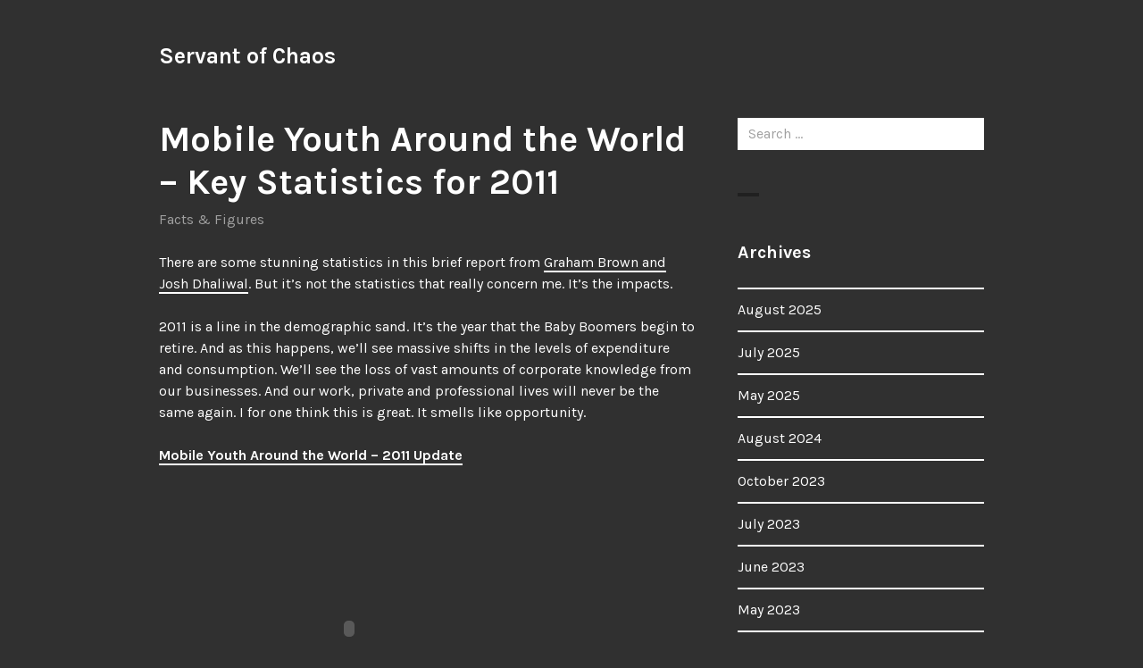

--- FILE ---
content_type: text/html; charset=UTF-8
request_url: https://www.servantofchaos.com/2011/03/02/mobile-youth-around-the-world-key-statistics-for-2011/
body_size: 12476
content:
<!DOCTYPE html>
<html dir="ltr" lang="en-US" prefix="og: https://ogp.me/ns#">
<head>
<meta charset="UTF-8">
<meta name="viewport" content="width=device-width, initial-scale=1">
<link rel="profile" href="https://gmpg.org/xfn/11">
<link rel="pingback" href="https://www.servantofchaos.com/xmlrpc.php">

<title>Mobile Youth Around the World – Key Statistics for 2011 - Servant of Chaos</title>

		<!-- All in One SEO 4.9.1.1 - aioseo.com -->
	<meta name="description" content="There are some stunning statistics in this brief report from Graham Brown and Josh Dhaliwal. But it’s not the statistics that really concern me. It’s the impacts. 2011 is a line in the demographic sand. It’s the year that the Baby Boomers begin to retire. And as this happens, we’ll see massive shifts in the" />
	<meta name="robots" content="max-image-preview:large" />
	<meta name="author" content="Gavin"/>
	<link rel="canonical" href="https://www.servantofchaos.com/2011/03/02/mobile-youth-around-the-world-key-statistics-for-2011/" />
	<meta name="generator" content="All in One SEO (AIOSEO) 4.9.1.1" />
		<meta property="og:locale" content="en_US" />
		<meta property="og:site_name" content="Servant of Chaos -" />
		<meta property="og:type" content="article" />
		<meta property="og:title" content="Mobile Youth Around the World – Key Statistics for 2011 - Servant of Chaos" />
		<meta property="og:description" content="There are some stunning statistics in this brief report from Graham Brown and Josh Dhaliwal. But it’s not the statistics that really concern me. It’s the impacts. 2011 is a line in the demographic sand. It’s the year that the Baby Boomers begin to retire. And as this happens, we’ll see massive shifts in the" />
		<meta property="og:url" content="https://www.servantofchaos.com/2011/03/02/mobile-youth-around-the-world-key-statistics-for-2011/" />
		<meta property="article:published_time" content="2011-03-02T22:54:41+00:00" />
		<meta property="article:modified_time" content="2011-03-02T22:54:41+00:00" />
		<meta name="twitter:card" content="summary_large_image" />
		<meta name="twitter:title" content="Mobile Youth Around the World – Key Statistics for 2011 - Servant of Chaos" />
		<meta name="twitter:description" content="There are some stunning statistics in this brief report from Graham Brown and Josh Dhaliwal. But it’s not the statistics that really concern me. It’s the impacts. 2011 is a line in the demographic sand. It’s the year that the Baby Boomers begin to retire. And as this happens, we’ll see massive shifts in the" />
		<script type="application/ld+json" class="aioseo-schema">
			{"@context":"https:\/\/schema.org","@graph":[{"@type":"BlogPosting","@id":"https:\/\/www.servantofchaos.com\/2011\/03\/02\/mobile-youth-around-the-world-key-statistics-for-2011\/#blogposting","name":"Mobile Youth Around the World \u2013 Key Statistics for 2011 - Servant of Chaos","headline":"Mobile Youth Around the World &#8211; Key Statistics for 2011","author":{"@id":"https:\/\/www.servantofchaos.com\/author\/servantofchaos_4wx7wk\/#author"},"publisher":{"@id":"https:\/\/www.servantofchaos.com\/#organization"},"datePublished":"2011-03-02T22:54:41+00:00","dateModified":"2011-03-02T22:54:41+00:00","inLanguage":"en-US","mainEntityOfPage":{"@id":"https:\/\/www.servantofchaos.com\/2011\/03\/02\/mobile-youth-around-the-world-key-statistics-for-2011\/#webpage"},"isPartOf":{"@id":"https:\/\/www.servantofchaos.com\/2011\/03\/02\/mobile-youth-around-the-world-key-statistics-for-2011\/#webpage"},"articleSection":"Facts &amp; Figures"},{"@type":"BreadcrumbList","@id":"https:\/\/www.servantofchaos.com\/2011\/03\/02\/mobile-youth-around-the-world-key-statistics-for-2011\/#breadcrumblist","itemListElement":[{"@type":"ListItem","@id":"https:\/\/www.servantofchaos.com#listItem","position":1,"name":"Home","item":"https:\/\/www.servantofchaos.com","nextItem":{"@type":"ListItem","@id":"https:\/\/www.servantofchaos.com\/category\/facts-figures\/#listItem","name":"Facts &amp; Figures"}},{"@type":"ListItem","@id":"https:\/\/www.servantofchaos.com\/category\/facts-figures\/#listItem","position":2,"name":"Facts &amp; Figures","item":"https:\/\/www.servantofchaos.com\/category\/facts-figures\/","nextItem":{"@type":"ListItem","@id":"https:\/\/www.servantofchaos.com\/2011\/03\/02\/mobile-youth-around-the-world-key-statistics-for-2011\/#listItem","name":"Mobile Youth Around the World &#8211; Key Statistics for 2011"},"previousItem":{"@type":"ListItem","@id":"https:\/\/www.servantofchaos.com#listItem","name":"Home"}},{"@type":"ListItem","@id":"https:\/\/www.servantofchaos.com\/2011\/03\/02\/mobile-youth-around-the-world-key-statistics-for-2011\/#listItem","position":3,"name":"Mobile Youth Around the World &#8211; Key Statistics for 2011","previousItem":{"@type":"ListItem","@id":"https:\/\/www.servantofchaos.com\/category\/facts-figures\/#listItem","name":"Facts &amp; Figures"}}]},{"@type":"Organization","@id":"https:\/\/www.servantofchaos.com\/#organization","name":"Servant of Chaos","url":"https:\/\/www.servantofchaos.com\/"},{"@type":"Person","@id":"https:\/\/www.servantofchaos.com\/author\/servantofchaos_4wx7wk\/#author","url":"https:\/\/www.servantofchaos.com\/author\/servantofchaos_4wx7wk\/","name":"Gavin","image":{"@type":"ImageObject","@id":"https:\/\/www.servantofchaos.com\/2011\/03\/02\/mobile-youth-around-the-world-key-statistics-for-2011\/#authorImage","url":"https:\/\/secure.gravatar.com\/avatar\/a36eeb94c529ac1a6de3edb585318406b20c944dc619750352283288a7a46666?s=96&d=mm&r=g","width":96,"height":96,"caption":"Gavin"}},{"@type":"WebPage","@id":"https:\/\/www.servantofchaos.com\/2011\/03\/02\/mobile-youth-around-the-world-key-statistics-for-2011\/#webpage","url":"https:\/\/www.servantofchaos.com\/2011\/03\/02\/mobile-youth-around-the-world-key-statistics-for-2011\/","name":"Mobile Youth Around the World \u2013 Key Statistics for 2011 - Servant of Chaos","description":"There are some stunning statistics in this brief report from Graham Brown and Josh Dhaliwal. But it\u2019s not the statistics that really concern me. It\u2019s the impacts. 2011 is a line in the demographic sand. It\u2019s the year that the Baby Boomers begin to retire. And as this happens, we\u2019ll see massive shifts in the","inLanguage":"en-US","isPartOf":{"@id":"https:\/\/www.servantofchaos.com\/#website"},"breadcrumb":{"@id":"https:\/\/www.servantofchaos.com\/2011\/03\/02\/mobile-youth-around-the-world-key-statistics-for-2011\/#breadcrumblist"},"author":{"@id":"https:\/\/www.servantofchaos.com\/author\/servantofchaos_4wx7wk\/#author"},"creator":{"@id":"https:\/\/www.servantofchaos.com\/author\/servantofchaos_4wx7wk\/#author"},"datePublished":"2011-03-02T22:54:41+00:00","dateModified":"2011-03-02T22:54:41+00:00"},{"@type":"WebSite","@id":"https:\/\/www.servantofchaos.com\/#website","url":"https:\/\/www.servantofchaos.com\/","name":"Servant of Chaos","inLanguage":"en-US","publisher":{"@id":"https:\/\/www.servantofchaos.com\/#organization"}}]}
		</script>
		<!-- All in One SEO -->

<link rel='dns-prefetch' href='//www.googletagmanager.com' />
<link rel='dns-prefetch' href='//fonts.googleapis.com' />
<link rel="alternate" type="application/rss+xml" title="Servant of Chaos &raquo; Feed" href="https://www.servantofchaos.com/feed/" />
<link rel="alternate" type="application/rss+xml" title="Servant of Chaos &raquo; Comments Feed" href="https://www.servantofchaos.com/comments/feed/" />
<link rel="alternate" title="oEmbed (JSON)" type="application/json+oembed" href="https://www.servantofchaos.com/wp-json/oembed/1.0/embed?url=https%3A%2F%2Fwww.servantofchaos.com%2F2011%2F03%2F02%2Fmobile-youth-around-the-world-key-statistics-for-2011%2F" />
<link rel="alternate" title="oEmbed (XML)" type="text/xml+oembed" href="https://www.servantofchaos.com/wp-json/oembed/1.0/embed?url=https%3A%2F%2Fwww.servantofchaos.com%2F2011%2F03%2F02%2Fmobile-youth-around-the-world-key-statistics-for-2011%2F&#038;format=xml" />
		<!-- This site uses the Google Analytics by MonsterInsights plugin v9.11.1 - Using Analytics tracking - https://www.monsterinsights.com/ -->
							<script src="//www.googletagmanager.com/gtag/js?id=G-MC7BKEV3HB"  data-cfasync="false" data-wpfc-render="false" type="text/javascript" async></script>
			<script data-cfasync="false" data-wpfc-render="false" type="text/javascript">
				var mi_version = '9.11.1';
				var mi_track_user = true;
				var mi_no_track_reason = '';
								var MonsterInsightsDefaultLocations = {"page_location":"https:\/\/www.servantofchaos.com\/2011\/03\/02\/mobile-youth-around-the-world-key-statistics-for-2011\/"};
								if ( typeof MonsterInsightsPrivacyGuardFilter === 'function' ) {
					var MonsterInsightsLocations = (typeof MonsterInsightsExcludeQuery === 'object') ? MonsterInsightsPrivacyGuardFilter( MonsterInsightsExcludeQuery ) : MonsterInsightsPrivacyGuardFilter( MonsterInsightsDefaultLocations );
				} else {
					var MonsterInsightsLocations = (typeof MonsterInsightsExcludeQuery === 'object') ? MonsterInsightsExcludeQuery : MonsterInsightsDefaultLocations;
				}

								var disableStrs = [
										'ga-disable-G-MC7BKEV3HB',
									];

				/* Function to detect opted out users */
				function __gtagTrackerIsOptedOut() {
					for (var index = 0; index < disableStrs.length; index++) {
						if (document.cookie.indexOf(disableStrs[index] + '=true') > -1) {
							return true;
						}
					}

					return false;
				}

				/* Disable tracking if the opt-out cookie exists. */
				if (__gtagTrackerIsOptedOut()) {
					for (var index = 0; index < disableStrs.length; index++) {
						window[disableStrs[index]] = true;
					}
				}

				/* Opt-out function */
				function __gtagTrackerOptout() {
					for (var index = 0; index < disableStrs.length; index++) {
						document.cookie = disableStrs[index] + '=true; expires=Thu, 31 Dec 2099 23:59:59 UTC; path=/';
						window[disableStrs[index]] = true;
					}
				}

				if ('undefined' === typeof gaOptout) {
					function gaOptout() {
						__gtagTrackerOptout();
					}
				}
								window.dataLayer = window.dataLayer || [];

				window.MonsterInsightsDualTracker = {
					helpers: {},
					trackers: {},
				};
				if (mi_track_user) {
					function __gtagDataLayer() {
						dataLayer.push(arguments);
					}

					function __gtagTracker(type, name, parameters) {
						if (!parameters) {
							parameters = {};
						}

						if (parameters.send_to) {
							__gtagDataLayer.apply(null, arguments);
							return;
						}

						if (type === 'event') {
														parameters.send_to = monsterinsights_frontend.v4_id;
							var hookName = name;
							if (typeof parameters['event_category'] !== 'undefined') {
								hookName = parameters['event_category'] + ':' + name;
							}

							if (typeof MonsterInsightsDualTracker.trackers[hookName] !== 'undefined') {
								MonsterInsightsDualTracker.trackers[hookName](parameters);
							} else {
								__gtagDataLayer('event', name, parameters);
							}
							
						} else {
							__gtagDataLayer.apply(null, arguments);
						}
					}

					__gtagTracker('js', new Date());
					__gtagTracker('set', {
						'developer_id.dZGIzZG': true,
											});
					if ( MonsterInsightsLocations.page_location ) {
						__gtagTracker('set', MonsterInsightsLocations);
					}
										__gtagTracker('config', 'G-MC7BKEV3HB', {"forceSSL":"true"} );
										window.gtag = __gtagTracker;										(function () {
						/* https://developers.google.com/analytics/devguides/collection/analyticsjs/ */
						/* ga and __gaTracker compatibility shim. */
						var noopfn = function () {
							return null;
						};
						var newtracker = function () {
							return new Tracker();
						};
						var Tracker = function () {
							return null;
						};
						var p = Tracker.prototype;
						p.get = noopfn;
						p.set = noopfn;
						p.send = function () {
							var args = Array.prototype.slice.call(arguments);
							args.unshift('send');
							__gaTracker.apply(null, args);
						};
						var __gaTracker = function () {
							var len = arguments.length;
							if (len === 0) {
								return;
							}
							var f = arguments[len - 1];
							if (typeof f !== 'object' || f === null || typeof f.hitCallback !== 'function') {
								if ('send' === arguments[0]) {
									var hitConverted, hitObject = false, action;
									if ('event' === arguments[1]) {
										if ('undefined' !== typeof arguments[3]) {
											hitObject = {
												'eventAction': arguments[3],
												'eventCategory': arguments[2],
												'eventLabel': arguments[4],
												'value': arguments[5] ? arguments[5] : 1,
											}
										}
									}
									if ('pageview' === arguments[1]) {
										if ('undefined' !== typeof arguments[2]) {
											hitObject = {
												'eventAction': 'page_view',
												'page_path': arguments[2],
											}
										}
									}
									if (typeof arguments[2] === 'object') {
										hitObject = arguments[2];
									}
									if (typeof arguments[5] === 'object') {
										Object.assign(hitObject, arguments[5]);
									}
									if ('undefined' !== typeof arguments[1].hitType) {
										hitObject = arguments[1];
										if ('pageview' === hitObject.hitType) {
											hitObject.eventAction = 'page_view';
										}
									}
									if (hitObject) {
										action = 'timing' === arguments[1].hitType ? 'timing_complete' : hitObject.eventAction;
										hitConverted = mapArgs(hitObject);
										__gtagTracker('event', action, hitConverted);
									}
								}
								return;
							}

							function mapArgs(args) {
								var arg, hit = {};
								var gaMap = {
									'eventCategory': 'event_category',
									'eventAction': 'event_action',
									'eventLabel': 'event_label',
									'eventValue': 'event_value',
									'nonInteraction': 'non_interaction',
									'timingCategory': 'event_category',
									'timingVar': 'name',
									'timingValue': 'value',
									'timingLabel': 'event_label',
									'page': 'page_path',
									'location': 'page_location',
									'title': 'page_title',
									'referrer' : 'page_referrer',
								};
								for (arg in args) {
																		if (!(!args.hasOwnProperty(arg) || !gaMap.hasOwnProperty(arg))) {
										hit[gaMap[arg]] = args[arg];
									} else {
										hit[arg] = args[arg];
									}
								}
								return hit;
							}

							try {
								f.hitCallback();
							} catch (ex) {
							}
						};
						__gaTracker.create = newtracker;
						__gaTracker.getByName = newtracker;
						__gaTracker.getAll = function () {
							return [];
						};
						__gaTracker.remove = noopfn;
						__gaTracker.loaded = true;
						window['__gaTracker'] = __gaTracker;
					})();
									} else {
										console.log("");
					(function () {
						function __gtagTracker() {
							return null;
						}

						window['__gtagTracker'] = __gtagTracker;
						window['gtag'] = __gtagTracker;
					})();
									}
			</script>
							<!-- / Google Analytics by MonsterInsights -->
		<style id='wp-img-auto-sizes-contain-inline-css' type='text/css'>
img:is([sizes=auto i],[sizes^="auto," i]){contain-intrinsic-size:3000px 1500px}
/*# sourceURL=wp-img-auto-sizes-contain-inline-css */
</style>
<style id='wp-emoji-styles-inline-css' type='text/css'>

	img.wp-smiley, img.emoji {
		display: inline !important;
		border: none !important;
		box-shadow: none !important;
		height: 1em !important;
		width: 1em !important;
		margin: 0 0.07em !important;
		vertical-align: -0.1em !important;
		background: none !important;
		padding: 0 !important;
	}
/*# sourceURL=wp-emoji-styles-inline-css */
</style>
<style id='wp-block-library-inline-css' type='text/css'>
:root{--wp-block-synced-color:#7a00df;--wp-block-synced-color--rgb:122,0,223;--wp-bound-block-color:var(--wp-block-synced-color);--wp-editor-canvas-background:#ddd;--wp-admin-theme-color:#007cba;--wp-admin-theme-color--rgb:0,124,186;--wp-admin-theme-color-darker-10:#006ba1;--wp-admin-theme-color-darker-10--rgb:0,107,160.5;--wp-admin-theme-color-darker-20:#005a87;--wp-admin-theme-color-darker-20--rgb:0,90,135;--wp-admin-border-width-focus:2px}@media (min-resolution:192dpi){:root{--wp-admin-border-width-focus:1.5px}}.wp-element-button{cursor:pointer}:root .has-very-light-gray-background-color{background-color:#eee}:root .has-very-dark-gray-background-color{background-color:#313131}:root .has-very-light-gray-color{color:#eee}:root .has-very-dark-gray-color{color:#313131}:root .has-vivid-green-cyan-to-vivid-cyan-blue-gradient-background{background:linear-gradient(135deg,#00d084,#0693e3)}:root .has-purple-crush-gradient-background{background:linear-gradient(135deg,#34e2e4,#4721fb 50%,#ab1dfe)}:root .has-hazy-dawn-gradient-background{background:linear-gradient(135deg,#faaca8,#dad0ec)}:root .has-subdued-olive-gradient-background{background:linear-gradient(135deg,#fafae1,#67a671)}:root .has-atomic-cream-gradient-background{background:linear-gradient(135deg,#fdd79a,#004a59)}:root .has-nightshade-gradient-background{background:linear-gradient(135deg,#330968,#31cdcf)}:root .has-midnight-gradient-background{background:linear-gradient(135deg,#020381,#2874fc)}:root{--wp--preset--font-size--normal:16px;--wp--preset--font-size--huge:42px}.has-regular-font-size{font-size:1em}.has-larger-font-size{font-size:2.625em}.has-normal-font-size{font-size:var(--wp--preset--font-size--normal)}.has-huge-font-size{font-size:var(--wp--preset--font-size--huge)}.has-text-align-center{text-align:center}.has-text-align-left{text-align:left}.has-text-align-right{text-align:right}.has-fit-text{white-space:nowrap!important}#end-resizable-editor-section{display:none}.aligncenter{clear:both}.items-justified-left{justify-content:flex-start}.items-justified-center{justify-content:center}.items-justified-right{justify-content:flex-end}.items-justified-space-between{justify-content:space-between}.screen-reader-text{border:0;clip-path:inset(50%);height:1px;margin:-1px;overflow:hidden;padding:0;position:absolute;width:1px;word-wrap:normal!important}.screen-reader-text:focus{background-color:#ddd;clip-path:none;color:#444;display:block;font-size:1em;height:auto;left:5px;line-height:normal;padding:15px 23px 14px;text-decoration:none;top:5px;width:auto;z-index:100000}html :where(.has-border-color){border-style:solid}html :where([style*=border-top-color]){border-top-style:solid}html :where([style*=border-right-color]){border-right-style:solid}html :where([style*=border-bottom-color]){border-bottom-style:solid}html :where([style*=border-left-color]){border-left-style:solid}html :where([style*=border-width]){border-style:solid}html :where([style*=border-top-width]){border-top-style:solid}html :where([style*=border-right-width]){border-right-style:solid}html :where([style*=border-bottom-width]){border-bottom-style:solid}html :where([style*=border-left-width]){border-left-style:solid}html :where(img[class*=wp-image-]){height:auto;max-width:100%}:where(figure){margin:0 0 1em}html :where(.is-position-sticky){--wp-admin--admin-bar--position-offset:var(--wp-admin--admin-bar--height,0px)}@media screen and (max-width:600px){html :where(.is-position-sticky){--wp-admin--admin-bar--position-offset:0px}}

/*# sourceURL=wp-block-library-inline-css */
</style><style id='global-styles-inline-css' type='text/css'>
:root{--wp--preset--aspect-ratio--square: 1;--wp--preset--aspect-ratio--4-3: 4/3;--wp--preset--aspect-ratio--3-4: 3/4;--wp--preset--aspect-ratio--3-2: 3/2;--wp--preset--aspect-ratio--2-3: 2/3;--wp--preset--aspect-ratio--16-9: 16/9;--wp--preset--aspect-ratio--9-16: 9/16;--wp--preset--color--black: #000000;--wp--preset--color--cyan-bluish-gray: #abb8c3;--wp--preset--color--white: #ffffff;--wp--preset--color--pale-pink: #f78da7;--wp--preset--color--vivid-red: #cf2e2e;--wp--preset--color--luminous-vivid-orange: #ff6900;--wp--preset--color--luminous-vivid-amber: #fcb900;--wp--preset--color--light-green-cyan: #7bdcb5;--wp--preset--color--vivid-green-cyan: #00d084;--wp--preset--color--pale-cyan-blue: #8ed1fc;--wp--preset--color--vivid-cyan-blue: #0693e3;--wp--preset--color--vivid-purple: #9b51e0;--wp--preset--gradient--vivid-cyan-blue-to-vivid-purple: linear-gradient(135deg,rgb(6,147,227) 0%,rgb(155,81,224) 100%);--wp--preset--gradient--light-green-cyan-to-vivid-green-cyan: linear-gradient(135deg,rgb(122,220,180) 0%,rgb(0,208,130) 100%);--wp--preset--gradient--luminous-vivid-amber-to-luminous-vivid-orange: linear-gradient(135deg,rgb(252,185,0) 0%,rgb(255,105,0) 100%);--wp--preset--gradient--luminous-vivid-orange-to-vivid-red: linear-gradient(135deg,rgb(255,105,0) 0%,rgb(207,46,46) 100%);--wp--preset--gradient--very-light-gray-to-cyan-bluish-gray: linear-gradient(135deg,rgb(238,238,238) 0%,rgb(169,184,195) 100%);--wp--preset--gradient--cool-to-warm-spectrum: linear-gradient(135deg,rgb(74,234,220) 0%,rgb(151,120,209) 20%,rgb(207,42,186) 40%,rgb(238,44,130) 60%,rgb(251,105,98) 80%,rgb(254,248,76) 100%);--wp--preset--gradient--blush-light-purple: linear-gradient(135deg,rgb(255,206,236) 0%,rgb(152,150,240) 100%);--wp--preset--gradient--blush-bordeaux: linear-gradient(135deg,rgb(254,205,165) 0%,rgb(254,45,45) 50%,rgb(107,0,62) 100%);--wp--preset--gradient--luminous-dusk: linear-gradient(135deg,rgb(255,203,112) 0%,rgb(199,81,192) 50%,rgb(65,88,208) 100%);--wp--preset--gradient--pale-ocean: linear-gradient(135deg,rgb(255,245,203) 0%,rgb(182,227,212) 50%,rgb(51,167,181) 100%);--wp--preset--gradient--electric-grass: linear-gradient(135deg,rgb(202,248,128) 0%,rgb(113,206,126) 100%);--wp--preset--gradient--midnight: linear-gradient(135deg,rgb(2,3,129) 0%,rgb(40,116,252) 100%);--wp--preset--font-size--small: 13px;--wp--preset--font-size--medium: 20px;--wp--preset--font-size--large: 36px;--wp--preset--font-size--x-large: 42px;--wp--preset--spacing--20: 0.44rem;--wp--preset--spacing--30: 0.67rem;--wp--preset--spacing--40: 1rem;--wp--preset--spacing--50: 1.5rem;--wp--preset--spacing--60: 2.25rem;--wp--preset--spacing--70: 3.38rem;--wp--preset--spacing--80: 5.06rem;--wp--preset--shadow--natural: 6px 6px 9px rgba(0, 0, 0, 0.2);--wp--preset--shadow--deep: 12px 12px 50px rgba(0, 0, 0, 0.4);--wp--preset--shadow--sharp: 6px 6px 0px rgba(0, 0, 0, 0.2);--wp--preset--shadow--outlined: 6px 6px 0px -3px rgb(255, 255, 255), 6px 6px rgb(0, 0, 0);--wp--preset--shadow--crisp: 6px 6px 0px rgb(0, 0, 0);}:where(.is-layout-flex){gap: 0.5em;}:where(.is-layout-grid){gap: 0.5em;}body .is-layout-flex{display: flex;}.is-layout-flex{flex-wrap: wrap;align-items: center;}.is-layout-flex > :is(*, div){margin: 0;}body .is-layout-grid{display: grid;}.is-layout-grid > :is(*, div){margin: 0;}:where(.wp-block-columns.is-layout-flex){gap: 2em;}:where(.wp-block-columns.is-layout-grid){gap: 2em;}:where(.wp-block-post-template.is-layout-flex){gap: 1.25em;}:where(.wp-block-post-template.is-layout-grid){gap: 1.25em;}.has-black-color{color: var(--wp--preset--color--black) !important;}.has-cyan-bluish-gray-color{color: var(--wp--preset--color--cyan-bluish-gray) !important;}.has-white-color{color: var(--wp--preset--color--white) !important;}.has-pale-pink-color{color: var(--wp--preset--color--pale-pink) !important;}.has-vivid-red-color{color: var(--wp--preset--color--vivid-red) !important;}.has-luminous-vivid-orange-color{color: var(--wp--preset--color--luminous-vivid-orange) !important;}.has-luminous-vivid-amber-color{color: var(--wp--preset--color--luminous-vivid-amber) !important;}.has-light-green-cyan-color{color: var(--wp--preset--color--light-green-cyan) !important;}.has-vivid-green-cyan-color{color: var(--wp--preset--color--vivid-green-cyan) !important;}.has-pale-cyan-blue-color{color: var(--wp--preset--color--pale-cyan-blue) !important;}.has-vivid-cyan-blue-color{color: var(--wp--preset--color--vivid-cyan-blue) !important;}.has-vivid-purple-color{color: var(--wp--preset--color--vivid-purple) !important;}.has-black-background-color{background-color: var(--wp--preset--color--black) !important;}.has-cyan-bluish-gray-background-color{background-color: var(--wp--preset--color--cyan-bluish-gray) !important;}.has-white-background-color{background-color: var(--wp--preset--color--white) !important;}.has-pale-pink-background-color{background-color: var(--wp--preset--color--pale-pink) !important;}.has-vivid-red-background-color{background-color: var(--wp--preset--color--vivid-red) !important;}.has-luminous-vivid-orange-background-color{background-color: var(--wp--preset--color--luminous-vivid-orange) !important;}.has-luminous-vivid-amber-background-color{background-color: var(--wp--preset--color--luminous-vivid-amber) !important;}.has-light-green-cyan-background-color{background-color: var(--wp--preset--color--light-green-cyan) !important;}.has-vivid-green-cyan-background-color{background-color: var(--wp--preset--color--vivid-green-cyan) !important;}.has-pale-cyan-blue-background-color{background-color: var(--wp--preset--color--pale-cyan-blue) !important;}.has-vivid-cyan-blue-background-color{background-color: var(--wp--preset--color--vivid-cyan-blue) !important;}.has-vivid-purple-background-color{background-color: var(--wp--preset--color--vivid-purple) !important;}.has-black-border-color{border-color: var(--wp--preset--color--black) !important;}.has-cyan-bluish-gray-border-color{border-color: var(--wp--preset--color--cyan-bluish-gray) !important;}.has-white-border-color{border-color: var(--wp--preset--color--white) !important;}.has-pale-pink-border-color{border-color: var(--wp--preset--color--pale-pink) !important;}.has-vivid-red-border-color{border-color: var(--wp--preset--color--vivid-red) !important;}.has-luminous-vivid-orange-border-color{border-color: var(--wp--preset--color--luminous-vivid-orange) !important;}.has-luminous-vivid-amber-border-color{border-color: var(--wp--preset--color--luminous-vivid-amber) !important;}.has-light-green-cyan-border-color{border-color: var(--wp--preset--color--light-green-cyan) !important;}.has-vivid-green-cyan-border-color{border-color: var(--wp--preset--color--vivid-green-cyan) !important;}.has-pale-cyan-blue-border-color{border-color: var(--wp--preset--color--pale-cyan-blue) !important;}.has-vivid-cyan-blue-border-color{border-color: var(--wp--preset--color--vivid-cyan-blue) !important;}.has-vivid-purple-border-color{border-color: var(--wp--preset--color--vivid-purple) !important;}.has-vivid-cyan-blue-to-vivid-purple-gradient-background{background: var(--wp--preset--gradient--vivid-cyan-blue-to-vivid-purple) !important;}.has-light-green-cyan-to-vivid-green-cyan-gradient-background{background: var(--wp--preset--gradient--light-green-cyan-to-vivid-green-cyan) !important;}.has-luminous-vivid-amber-to-luminous-vivid-orange-gradient-background{background: var(--wp--preset--gradient--luminous-vivid-amber-to-luminous-vivid-orange) !important;}.has-luminous-vivid-orange-to-vivid-red-gradient-background{background: var(--wp--preset--gradient--luminous-vivid-orange-to-vivid-red) !important;}.has-very-light-gray-to-cyan-bluish-gray-gradient-background{background: var(--wp--preset--gradient--very-light-gray-to-cyan-bluish-gray) !important;}.has-cool-to-warm-spectrum-gradient-background{background: var(--wp--preset--gradient--cool-to-warm-spectrum) !important;}.has-blush-light-purple-gradient-background{background: var(--wp--preset--gradient--blush-light-purple) !important;}.has-blush-bordeaux-gradient-background{background: var(--wp--preset--gradient--blush-bordeaux) !important;}.has-luminous-dusk-gradient-background{background: var(--wp--preset--gradient--luminous-dusk) !important;}.has-pale-ocean-gradient-background{background: var(--wp--preset--gradient--pale-ocean) !important;}.has-electric-grass-gradient-background{background: var(--wp--preset--gradient--electric-grass) !important;}.has-midnight-gradient-background{background: var(--wp--preset--gradient--midnight) !important;}.has-small-font-size{font-size: var(--wp--preset--font-size--small) !important;}.has-medium-font-size{font-size: var(--wp--preset--font-size--medium) !important;}.has-large-font-size{font-size: var(--wp--preset--font-size--large) !important;}.has-x-large-font-size{font-size: var(--wp--preset--font-size--x-large) !important;}
/*# sourceURL=global-styles-inline-css */
</style>

<style id='classic-theme-styles-inline-css' type='text/css'>
/*! This file is auto-generated */
.wp-block-button__link{color:#fff;background-color:#32373c;border-radius:9999px;box-shadow:none;text-decoration:none;padding:calc(.667em + 2px) calc(1.333em + 2px);font-size:1.125em}.wp-block-file__button{background:#32373c;color:#fff;text-decoration:none}
/*# sourceURL=/wp-includes/css/classic-themes.min.css */
</style>
<link rel='stylesheet' id='buddymeet-css-css' href='https://www.servantofchaos.com/wp-content/plugins/buddymeet/assets/css/buddymeet.css?ver=2.6.0' type='text/css' media='screen' />
<link rel='stylesheet' id='orvis-fonts-css' href='https://fonts.googleapis.com/css?family=Karla%3A400%2C700%2C400italic%2C700italic&#038;subset=latin%2Clatin-ext' type='text/css' media='all' />
<link rel='stylesheet' id='orvis-style-css' href='https://www.servantofchaos.com/wp-content/themes/orvis/style.css?ver=6.9' type='text/css' media='all' />
<script type="text/javascript" src="https://www.servantofchaos.com/wp-content/plugins/google-analytics-for-wordpress/assets/js/frontend-gtag.min.js?ver=9.11.1" id="monsterinsights-frontend-script-js" async="async" data-wp-strategy="async"></script>
<script data-cfasync="false" data-wpfc-render="false" type="text/javascript" id='monsterinsights-frontend-script-js-extra'>/* <![CDATA[ */
var monsterinsights_frontend = {"js_events_tracking":"true","download_extensions":"doc,pdf,ppt,zip,xls,docx,pptx,xlsx","inbound_paths":"[]","home_url":"https:\/\/www.servantofchaos.com","hash_tracking":"false","v4_id":"G-MC7BKEV3HB"};/* ]]> */
</script>
<script type="text/javascript" src="https://www.servantofchaos.com/wp-includes/js/jquery/jquery.min.js?ver=3.7.1" id="jquery-core-js"></script>
<script type="text/javascript" src="https://www.servantofchaos.com/wp-includes/js/jquery/jquery-migrate.min.js?ver=3.4.1" id="jquery-migrate-js"></script>

<!-- Google tag (gtag.js) snippet added by Site Kit -->
<!-- Google Analytics snippet added by Site Kit -->
<script type="text/javascript" src="https://www.googletagmanager.com/gtag/js?id=GT-5NTTJ75" id="google_gtagjs-js" async></script>
<script type="text/javascript" id="google_gtagjs-js-after">
/* <![CDATA[ */
window.dataLayer = window.dataLayer || [];function gtag(){dataLayer.push(arguments);}
gtag("set","linker",{"domains":["www.servantofchaos.com"]});
gtag("js", new Date());
gtag("set", "developer_id.dZTNiMT", true);
gtag("config", "GT-5NTTJ75");
 window._googlesitekit = window._googlesitekit || {}; window._googlesitekit.throttledEvents = []; window._googlesitekit.gtagEvent = (name, data) => { var key = JSON.stringify( { name, data } ); if ( !! window._googlesitekit.throttledEvents[ key ] ) { return; } window._googlesitekit.throttledEvents[ key ] = true; setTimeout( () => { delete window._googlesitekit.throttledEvents[ key ]; }, 5 ); gtag( "event", name, { ...data, event_source: "site-kit" } ); }; 
//# sourceURL=google_gtagjs-js-after
/* ]]> */
</script>
<link rel="https://api.w.org/" href="https://www.servantofchaos.com/wp-json/" /><link rel="alternate" title="JSON" type="application/json" href="https://www.servantofchaos.com/wp-json/wp/v2/posts/362" /><link rel="EditURI" type="application/rsd+xml" title="RSD" href="https://www.servantofchaos.com/xmlrpc.php?rsd" />
<meta name="generator" content="WordPress 6.9" />
<link rel='shortlink' href='https://www.servantofchaos.com/?p=362' />
<meta name="generator" content="Site Kit by Google 1.171.0" /></head>

<body data-rsssl=1 class="wp-singular post-template-default single single-post postid-362 single-format-standard wp-theme-orvis group-blog">
<div id="page" class="hfeed site">
	<a class="skip-link screen-reader-text" href="#content">Skip to content</a>

	<header id="masthead" class="site-header" role="banner">
		<div class="site-header-wrapper">
			<div class="site-branding">
				
									<p class="site-title"><a href="https://www.servantofchaos.com/" rel="home">Servant of Chaos</a></p>
								<p class="site-description"></p>
			</div><!-- .site-branding -->

					</div><!-- .site-header-wrapper -->

			</header><!-- #masthead -->

	<div id="content" class="site-content">
	<div id="primary" class="content-area">
		<main id="main" class="site-main" role="main">

		
			
<article id="post-362" class="post-362 post type-post status-publish format-standard hentry category-facts-figures">
	<header class="entry-header">
		
		<h1 class="entry-title">Mobile Youth Around the World &#8211; Key Statistics for 2011</h1>
		<div class="entry-meta"><span class="cat-links"><a href="https://www.servantofchaos.com/category/facts-figures/" rel="category tag">Facts &amp; Figures</a></span></div>	</header><!-- .entry-header -->

	<div class="entry-content">
		<p>There are some stunning statistics in this brief report from <a href="http://www.mobileyouth.org">Graham Brown and Josh Dhaliwal</a>. But it’s not the statistics that really concern me. It’s the impacts.</p>
<p>2011 is a line in the demographic sand. It’s the year that the Baby Boomers begin to retire. And as this happens, we’ll see massive shifts in the levels of expenditure and consumption. We’ll see the loss of vast amounts of corporate knowledge from our businesses. And our work, private and professional lives will never be the same again. I for one think this is great. It smells like opportunity.</p>
<div style="width: 425px" id="__ss_6889851"><strong style="margin: 12px 0px 4px; display: block"><a title="Mobile Youth Around the World - 2011 Update" href="http://www.slideshare.net/mobileyouth/mobile-youth-around-the-world-2011-update">Mobile Youth Around the World &#8211; 2011 Update</a></strong> <object id="__sse6889851" width="425" height="355"><param name="movie" value="http://static.slidesharecdn.com/swf/ssplayer2.swf?doc=download-mobile-youth-around-the-world-110211032656-phpapp01&amp;stripped_title=mobile-youth-around-the-world-2011-update&amp;userName=mobileyouth" /><param name="allowFullScreen" value="true" /><param name="allowScriptAccess" value="always" /><embed name="__sse6889851" src="https://static.slidesharecdn.com/swf/ssplayer2.swf?doc=download-mobile-youth-around-the-world-110211032656-phpapp01&amp;stripped_title=mobile-youth-around-the-world-2011-update&amp;userName=mobileyouth" type="application/x-shockwave-flash" allowscriptaccess="always" allowfullscreen="true" width="425" height="355"></embed></object>    </p>
<div style="padding-bottom: 12px; padding-left: 0px; padding-right: 0px; padding-top: 5px">View more presentations from <a href="http://www.slideshare.net/mobileyouth">Graham Brown</a> </div>
</p></div>
			</div><!-- .entry-content -->

	<footer class="entry-footer">
		<span class="posted-on"><a href="https://www.servantofchaos.com/2011/03/02/mobile-youth-around-the-world-key-statistics-for-2011/" rel="bookmark"><time class="entry-date published updated" datetime="2011-03-02T22:54:41+00:00">March 2, 2011</time></a></span><span class="byline"> <span class="author vcard"><a class="url fn n" href="https://www.servantofchaos.com/author/servantofchaos_4wx7wk/">Gavin</a></span></span>	</footer><!-- .entry-footer -->
</article><!-- #post-## -->
			
			
	<nav class="navigation post-navigation" aria-label="Posts">
		<h2 class="screen-reader-text">Post navigation</h2>
		<div class="nav-links"><div class="nav-previous"><a href="https://www.servantofchaos.com/2011/03/02/the-future-of-markets/" rel="prev"><span class="meta-nav" aria-hidden="true">Previous</span> <span class="screen-reader-text">Previous post:</span> <span class="post-title">The Future of Markets</span></a></div><div class="nav-next"><a href="https://www.servantofchaos.com/2011/03/04/from-little-things-big-things-grow-worldnomads-and-the-world-of-micropayments/" rel="next"><span class="meta-nav" aria-hidden="true">Next</span> <span class="screen-reader-text">Next post:</span> <span class="post-title">From Little Things, Big Things Grow &#8211; WorldNomads and the World of Micropayments</span></a></div></div>
	</nav>
		
		</main><!-- #main -->
	</div><!-- #primary -->


<div id="secondary" class="widget-area" role="complementary">
	<aside id="search-2" class="widget widget_search"><form role="search" method="get" class="search-form" action="https://www.servantofchaos.com/">
				<label>
					<span class="screen-reader-text">Search for:</span>
					<input type="search" class="search-field" placeholder="Search &hellip;" value="" name="s" />
				</label>
				<input type="submit" class="search-submit" value="Search" />
			</form></aside><aside id="archives-2" class="widget widget_archive"><h2 class="widget-title">Archives</h2>
			<ul>
					<li><a href='https://www.servantofchaos.com/2025/08/'>August 2025</a></li>
	<li><a href='https://www.servantofchaos.com/2025/07/'>July 2025</a></li>
	<li><a href='https://www.servantofchaos.com/2025/05/'>May 2025</a></li>
	<li><a href='https://www.servantofchaos.com/2024/08/'>August 2024</a></li>
	<li><a href='https://www.servantofchaos.com/2023/10/'>October 2023</a></li>
	<li><a href='https://www.servantofchaos.com/2023/07/'>July 2023</a></li>
	<li><a href='https://www.servantofchaos.com/2023/06/'>June 2023</a></li>
	<li><a href='https://www.servantofchaos.com/2023/05/'>May 2023</a></li>
	<li><a href='https://www.servantofchaos.com/2022/09/'>September 2022</a></li>
	<li><a href='https://www.servantofchaos.com/2022/08/'>August 2022</a></li>
	<li><a href='https://www.servantofchaos.com/2022/03/'>March 2022</a></li>
	<li><a href='https://www.servantofchaos.com/2021/11/'>November 2021</a></li>
	<li><a href='https://www.servantofchaos.com/2021/08/'>August 2021</a></li>
	<li><a href='https://www.servantofchaos.com/2021/06/'>June 2021</a></li>
	<li><a href='https://www.servantofchaos.com/2021/02/'>February 2021</a></li>
	<li><a href='https://www.servantofchaos.com/2020/11/'>November 2020</a></li>
	<li><a href='https://www.servantofchaos.com/2020/07/'>July 2020</a></li>
	<li><a href='https://www.servantofchaos.com/2020/06/'>June 2020</a></li>
	<li><a href='https://www.servantofchaos.com/2020/04/'>April 2020</a></li>
	<li><a href='https://www.servantofchaos.com/2019/10/'>October 2019</a></li>
	<li><a href='https://www.servantofchaos.com/2019/06/'>June 2019</a></li>
	<li><a href='https://www.servantofchaos.com/2019/04/'>April 2019</a></li>
	<li><a href='https://www.servantofchaos.com/2019/02/'>February 2019</a></li>
	<li><a href='https://www.servantofchaos.com/2018/11/'>November 2018</a></li>
	<li><a href='https://www.servantofchaos.com/2018/07/'>July 2018</a></li>
	<li><a href='https://www.servantofchaos.com/2018/05/'>May 2018</a></li>
	<li><a href='https://www.servantofchaos.com/2017/10/'>October 2017</a></li>
	<li><a href='https://www.servantofchaos.com/2017/08/'>August 2017</a></li>
	<li><a href='https://www.servantofchaos.com/2017/07/'>July 2017</a></li>
	<li><a href='https://www.servantofchaos.com/2017/06/'>June 2017</a></li>
	<li><a href='https://www.servantofchaos.com/2017/05/'>May 2017</a></li>
	<li><a href='https://www.servantofchaos.com/2017/03/'>March 2017</a></li>
	<li><a href='https://www.servantofchaos.com/2017/02/'>February 2017</a></li>
	<li><a href='https://www.servantofchaos.com/2017/01/'>January 2017</a></li>
	<li><a href='https://www.servantofchaos.com/2016/12/'>December 2016</a></li>
	<li><a href='https://www.servantofchaos.com/2016/11/'>November 2016</a></li>
	<li><a href='https://www.servantofchaos.com/2016/10/'>October 2016</a></li>
	<li><a href='https://www.servantofchaos.com/2016/09/'>September 2016</a></li>
	<li><a href='https://www.servantofchaos.com/2016/08/'>August 2016</a></li>
	<li><a href='https://www.servantofchaos.com/2016/07/'>July 2016</a></li>
	<li><a href='https://www.servantofchaos.com/2016/06/'>June 2016</a></li>
	<li><a href='https://www.servantofchaos.com/2016/05/'>May 2016</a></li>
	<li><a href='https://www.servantofchaos.com/2016/04/'>April 2016</a></li>
	<li><a href='https://www.servantofchaos.com/2016/03/'>March 2016</a></li>
	<li><a href='https://www.servantofchaos.com/2016/02/'>February 2016</a></li>
	<li><a href='https://www.servantofchaos.com/2016/01/'>January 2016</a></li>
	<li><a href='https://www.servantofchaos.com/2015/12/'>December 2015</a></li>
	<li><a href='https://www.servantofchaos.com/2015/11/'>November 2015</a></li>
	<li><a href='https://www.servantofchaos.com/2015/10/'>October 2015</a></li>
	<li><a href='https://www.servantofchaos.com/2015/09/'>September 2015</a></li>
	<li><a href='https://www.servantofchaos.com/2015/08/'>August 2015</a></li>
	<li><a href='https://www.servantofchaos.com/2015/07/'>July 2015</a></li>
	<li><a href='https://www.servantofchaos.com/2015/06/'>June 2015</a></li>
	<li><a href='https://www.servantofchaos.com/2015/05/'>May 2015</a></li>
	<li><a href='https://www.servantofchaos.com/2015/04/'>April 2015</a></li>
	<li><a href='https://www.servantofchaos.com/2015/03/'>March 2015</a></li>
	<li><a href='https://www.servantofchaos.com/2015/02/'>February 2015</a></li>
	<li><a href='https://www.servantofchaos.com/2015/01/'>January 2015</a></li>
	<li><a href='https://www.servantofchaos.com/2014/12/'>December 2014</a></li>
	<li><a href='https://www.servantofchaos.com/2014/11/'>November 2014</a></li>
	<li><a href='https://www.servantofchaos.com/2014/10/'>October 2014</a></li>
	<li><a href='https://www.servantofchaos.com/2014/09/'>September 2014</a></li>
	<li><a href='https://www.servantofchaos.com/2014/08/'>August 2014</a></li>
	<li><a href='https://www.servantofchaos.com/2014/07/'>July 2014</a></li>
	<li><a href='https://www.servantofchaos.com/2014/06/'>June 2014</a></li>
	<li><a href='https://www.servantofchaos.com/2014/05/'>May 2014</a></li>
	<li><a href='https://www.servantofchaos.com/2014/04/'>April 2014</a></li>
	<li><a href='https://www.servantofchaos.com/2014/03/'>March 2014</a></li>
	<li><a href='https://www.servantofchaos.com/2014/02/'>February 2014</a></li>
	<li><a href='https://www.servantofchaos.com/2014/01/'>January 2014</a></li>
	<li><a href='https://www.servantofchaos.com/2013/12/'>December 2013</a></li>
	<li><a href='https://www.servantofchaos.com/2013/11/'>November 2013</a></li>
	<li><a href='https://www.servantofchaos.com/2013/10/'>October 2013</a></li>
	<li><a href='https://www.servantofchaos.com/2013/09/'>September 2013</a></li>
	<li><a href='https://www.servantofchaos.com/2013/08/'>August 2013</a></li>
	<li><a href='https://www.servantofchaos.com/2013/07/'>July 2013</a></li>
	<li><a href='https://www.servantofchaos.com/2013/06/'>June 2013</a></li>
	<li><a href='https://www.servantofchaos.com/2013/05/'>May 2013</a></li>
	<li><a href='https://www.servantofchaos.com/2013/04/'>April 2013</a></li>
	<li><a href='https://www.servantofchaos.com/2013/03/'>March 2013</a></li>
	<li><a href='https://www.servantofchaos.com/2013/02/'>February 2013</a></li>
	<li><a href='https://www.servantofchaos.com/2013/01/'>January 2013</a></li>
	<li><a href='https://www.servantofchaos.com/2012/12/'>December 2012</a></li>
	<li><a href='https://www.servantofchaos.com/2012/11/'>November 2012</a></li>
	<li><a href='https://www.servantofchaos.com/2012/10/'>October 2012</a></li>
	<li><a href='https://www.servantofchaos.com/2012/09/'>September 2012</a></li>
	<li><a href='https://www.servantofchaos.com/2012/08/'>August 2012</a></li>
	<li><a href='https://www.servantofchaos.com/2012/07/'>July 2012</a></li>
	<li><a href='https://www.servantofchaos.com/2012/06/'>June 2012</a></li>
	<li><a href='https://www.servantofchaos.com/2012/05/'>May 2012</a></li>
	<li><a href='https://www.servantofchaos.com/2012/04/'>April 2012</a></li>
	<li><a href='https://www.servantofchaos.com/2012/03/'>March 2012</a></li>
	<li><a href='https://www.servantofchaos.com/2012/02/'>February 2012</a></li>
	<li><a href='https://www.servantofchaos.com/2012/01/'>January 2012</a></li>
	<li><a href='https://www.servantofchaos.com/2011/12/'>December 2011</a></li>
	<li><a href='https://www.servantofchaos.com/2011/11/'>November 2011</a></li>
	<li><a href='https://www.servantofchaos.com/2011/10/'>October 2011</a></li>
	<li><a href='https://www.servantofchaos.com/2011/09/'>September 2011</a></li>
	<li><a href='https://www.servantofchaos.com/2011/08/'>August 2011</a></li>
	<li><a href='https://www.servantofchaos.com/2011/07/'>July 2011</a></li>
	<li><a href='https://www.servantofchaos.com/2011/06/'>June 2011</a></li>
	<li><a href='https://www.servantofchaos.com/2011/05/'>May 2011</a></li>
	<li><a href='https://www.servantofchaos.com/2011/04/'>April 2011</a></li>
	<li><a href='https://www.servantofchaos.com/2011/03/'>March 2011</a></li>
	<li><a href='https://www.servantofchaos.com/2011/02/'>February 2011</a></li>
	<li><a href='https://www.servantofchaos.com/2011/01/'>January 2011</a></li>
	<li><a href='https://www.servantofchaos.com/2010/12/'>December 2010</a></li>
	<li><a href='https://www.servantofchaos.com/2010/11/'>November 2010</a></li>
	<li><a href='https://www.servantofchaos.com/2010/10/'>October 2010</a></li>
	<li><a href='https://www.servantofchaos.com/2010/09/'>September 2010</a></li>
	<li><a href='https://www.servantofchaos.com/2010/08/'>August 2010</a></li>
	<li><a href='https://www.servantofchaos.com/2010/07/'>July 2010</a></li>
	<li><a href='https://www.servantofchaos.com/2010/06/'>June 2010</a></li>
	<li><a href='https://www.servantofchaos.com/2010/05/'>May 2010</a></li>
	<li><a href='https://www.servantofchaos.com/2010/04/'>April 2010</a></li>
	<li><a href='https://www.servantofchaos.com/2010/03/'>March 2010</a></li>
	<li><a href='https://www.servantofchaos.com/2010/02/'>February 2010</a></li>
	<li><a href='https://www.servantofchaos.com/2010/01/'>January 2010</a></li>
	<li><a href='https://www.servantofchaos.com/2009/12/'>December 2009</a></li>
	<li><a href='https://www.servantofchaos.com/2009/11/'>November 2009</a></li>
	<li><a href='https://www.servantofchaos.com/2009/10/'>October 2009</a></li>
	<li><a href='https://www.servantofchaos.com/2009/09/'>September 2009</a></li>
	<li><a href='https://www.servantofchaos.com/2009/08/'>August 2009</a></li>
	<li><a href='https://www.servantofchaos.com/2009/07/'>July 2009</a></li>
	<li><a href='https://www.servantofchaos.com/2009/06/'>June 2009</a></li>
	<li><a href='https://www.servantofchaos.com/2009/05/'>May 2009</a></li>
	<li><a href='https://www.servantofchaos.com/2009/04/'>April 2009</a></li>
	<li><a href='https://www.servantofchaos.com/2009/03/'>March 2009</a></li>
	<li><a href='https://www.servantofchaos.com/2009/02/'>February 2009</a></li>
	<li><a href='https://www.servantofchaos.com/2009/01/'>January 2009</a></li>
	<li><a href='https://www.servantofchaos.com/2008/12/'>December 2008</a></li>
	<li><a href='https://www.servantofchaos.com/2008/11/'>November 2008</a></li>
	<li><a href='https://www.servantofchaos.com/2008/10/'>October 2008</a></li>
	<li><a href='https://www.servantofchaos.com/2008/09/'>September 2008</a></li>
	<li><a href='https://www.servantofchaos.com/2008/08/'>August 2008</a></li>
	<li><a href='https://www.servantofchaos.com/2008/07/'>July 2008</a></li>
	<li><a href='https://www.servantofchaos.com/2008/06/'>June 2008</a></li>
	<li><a href='https://www.servantofchaos.com/2008/05/'>May 2008</a></li>
	<li><a href='https://www.servantofchaos.com/2008/04/'>April 2008</a></li>
	<li><a href='https://www.servantofchaos.com/2008/03/'>March 2008</a></li>
	<li><a href='https://www.servantofchaos.com/2008/02/'>February 2008</a></li>
	<li><a href='https://www.servantofchaos.com/2008/01/'>January 2008</a></li>
	<li><a href='https://www.servantofchaos.com/2007/12/'>December 2007</a></li>
	<li><a href='https://www.servantofchaos.com/2007/11/'>November 2007</a></li>
	<li><a href='https://www.servantofchaos.com/2007/10/'>October 2007</a></li>
	<li><a href='https://www.servantofchaos.com/2007/09/'>September 2007</a></li>
	<li><a href='https://www.servantofchaos.com/2007/08/'>August 2007</a></li>
	<li><a href='https://www.servantofchaos.com/2007/07/'>July 2007</a></li>
	<li><a href='https://www.servantofchaos.com/2007/06/'>June 2007</a></li>
	<li><a href='https://www.servantofchaos.com/2007/05/'>May 2007</a></li>
	<li><a href='https://www.servantofchaos.com/2007/04/'>April 2007</a></li>
	<li><a href='https://www.servantofchaos.com/2007/03/'>March 2007</a></li>
	<li><a href='https://www.servantofchaos.com/2007/02/'>February 2007</a></li>
	<li><a href='https://www.servantofchaos.com/2007/01/'>January 2007</a></li>
	<li><a href='https://www.servantofchaos.com/2006/12/'>December 2006</a></li>
	<li><a href='https://www.servantofchaos.com/2006/11/'>November 2006</a></li>
	<li><a href='https://www.servantofchaos.com/2006/10/'>October 2006</a></li>
	<li><a href='https://www.servantofchaos.com/2006/09/'>September 2006</a></li>
	<li><a href='https://www.servantofchaos.com/2006/08/'>August 2006</a></li>
	<li><a href='https://www.servantofchaos.com/2006/07/'>July 2006</a></li>
	<li><a href='https://www.servantofchaos.com/2006/06/'>June 2006</a></li>
	<li><a href='https://www.servantofchaos.com/2006/05/'>May 2006</a></li>
	<li><a href='https://www.servantofchaos.com/2006/04/'>April 2006</a></li>
	<li><a href='https://www.servantofchaos.com/2006/03/'>March 2006</a></li>
	<li><a href='https://www.servantofchaos.com/2006/02/'>February 2006</a></li>
	<li><a href='https://www.servantofchaos.com/2006/01/'>January 2006</a></li>
	<li><a href='https://www.servantofchaos.com/2005/12/'>December 2005</a></li>
	<li><a href='https://www.servantofchaos.com/2005/11/'>November 2005</a></li>
	<li><a href='https://www.servantofchaos.com/2005/10/'>October 2005</a></li>
			</ul>

			</aside><aside id="categories-2" class="widget widget_categories"><h2 class="widget-title">Categories</h2>
			<ul>
					<li class="cat-item cat-item-4"><a href="https://www.servantofchaos.com/category/999-theses/">999 Theses</a>
</li>
	<li class="cat-item cat-item-5"><a href="https://www.servantofchaos.com/category/activism/">Activism</a>
</li>
	<li class="cat-item cat-item-6"><a href="https://www.servantofchaos.com/category/advertising-2/">Advertising</a>
</li>
	<li class="cat-item cat-item-838"><a href="https://www.servantofchaos.com/category/ai/">AI</a>
</li>
	<li class="cat-item cat-item-828"><a href="https://www.servantofchaos.com/category/artificial-intelligence/">Artificial Intelligence</a>
</li>
	<li class="cat-item cat-item-14"><a href="https://www.servantofchaos.com/category/b2b-marketing/">B2B Marketing</a>
</li>
	<li class="cat-item cat-item-17"><a href="https://www.servantofchaos.com/category/big-data/">Big Data</a>
</li>
	<li class="cat-item cat-item-21"><a href="https://www.servantofchaos.com/category/branding/">Branding</a>
</li>
	<li class="cat-item cat-item-827"><a href="https://www.servantofchaos.com/category/chatgpt/">ChatGPT</a>
</li>
	<li class="cat-item cat-item-26"><a href="https://www.servantofchaos.com/category/co-creation/">Co-creation</a>
</li>
	<li class="cat-item cat-item-31"><a href="https://www.servantofchaos.com/category/community/">Community</a>
</li>
	<li class="cat-item cat-item-36"><a href="https://www.servantofchaos.com/category/content-marketing-2/">Content Marketing</a>
</li>
	<li class="cat-item cat-item-38"><a href="https://www.servantofchaos.com/category/corporate-social-responsibility/">Corporate Social Responsibility</a>
</li>
	<li class="cat-item cat-item-39"><a href="https://www.servantofchaos.com/category/creativity/">Creativity</a>
</li>
	<li class="cat-item cat-item-42"><a href="https://www.servantofchaos.com/category/customer-experience/">Customer Experience</a>
</li>
	<li class="cat-item cat-item-44"><a href="https://www.servantofchaos.com/category/cyber-security/">Cyber Security</a>
</li>
	<li class="cat-item cat-item-823"><a href="https://www.servantofchaos.com/category/data-as-property/">Data as Property</a>
</li>
	<li class="cat-item cat-item-45"><a href="https://www.servantofchaos.com/category/demand-generation/">Demand Generation</a>
</li>
	<li class="cat-item cat-item-46"><a href="https://www.servantofchaos.com/category/design/">Design</a>
</li>
	<li class="cat-item cat-item-49"><a href="https://www.servantofchaos.com/category/digital-disruption/">Digital Disruption</a>
</li>
	<li class="cat-item cat-item-50"><a href="https://www.servantofchaos.com/category/digital-strategy/">Digital Strategy</a>
</li>
	<li class="cat-item cat-item-51"><a href="https://www.servantofchaos.com/category/disruptive-technology/">Disruptive Technology</a>
</li>
	<li class="cat-item cat-item-825"><a href="https://www.servantofchaos.com/category/diversity/">Diversity</a>
</li>
	<li class="cat-item cat-item-56"><a href="https://www.servantofchaos.com/category/events/">Events</a>
</li>
	<li class="cat-item cat-item-62"><a href="https://www.servantofchaos.com/category/fintech/">Fintech</a>
</li>
	<li class="cat-item cat-item-68"><a href="https://www.servantofchaos.com/category/future-of-work/">Future of Work</a>
</li>
	<li class="cat-item cat-item-70"><a href="https://www.servantofchaos.com/category/futurevisions/">FutureVisions</a>
</li>
	<li class="cat-item cat-item-78"><a href="https://www.servantofchaos.com/category/influence/">Influence</a>
</li>
	<li class="cat-item cat-item-79"><a href="https://www.servantofchaos.com/category/infographics/">Infographics</a>
</li>
	<li class="cat-item cat-item-80"><a href="https://www.servantofchaos.com/category/innovation/">Innovation</a>
</li>
	<li class="cat-item cat-item-85"><a href="https://www.servantofchaos.com/category/life/">Life</a>
</li>
	<li class="cat-item cat-item-86"><a href="https://www.servantofchaos.com/category/loving-the-hypertext/">Loving the Hypertext</a>
</li>
	<li class="cat-item cat-item-87"><a href="https://www.servantofchaos.com/category/marketing-2/">Marketing</a>
</li>
	<li class="cat-item cat-item-90"><a href="https://www.servantofchaos.com/category/marketingtech/">MarketingTech</a>
</li>
	<li class="cat-item cat-item-91"><a href="https://www.servantofchaos.com/category/measurement/">Measurement</a>
</li>
	<li class="cat-item cat-item-106"><a href="https://www.servantofchaos.com/category/pop-culture/">Pop Culture</a>
</li>
	<li class="cat-item cat-item-835"><a href="https://www.servantofchaos.com/category/reinvention/">Re:invention</a>
</li>
	<li class="cat-item cat-item-114"><a href="https://www.servantofchaos.com/category/science/">Science</a>
</li>
	<li class="cat-item cat-item-115"><a href="https://www.servantofchaos.com/category/search/">Search</a>
</li>
	<li class="cat-item cat-item-120"><a href="https://www.servantofchaos.com/category/social-enterprise/">Social Enterprise</a>
</li>
	<li class="cat-item cat-item-121"><a href="https://www.servantofchaos.com/category/social-judgement/">Social Judgement</a>
</li>
	<li class="cat-item cat-item-122"><a href="https://www.servantofchaos.com/category/social-justice/">Social Justice</a>
</li>
	<li class="cat-item cat-item-124"><a href="https://www.servantofchaos.com/category/social-media/">Social Media</a>
</li>
	<li class="cat-item cat-item-128"><a href="https://www.servantofchaos.com/category/startups/">Startups</a>
</li>
	<li class="cat-item cat-item-130"><a href="https://www.servantofchaos.com/category/storytelling/">Storytelling</a>
</li>
	<li class="cat-item cat-item-131"><a href="https://www.servantofchaos.com/category/strategy/">Strategy</a>
</li>
	<li class="cat-item cat-item-1"><a href="https://www.servantofchaos.com/category/uncategorized/">Uncategorized</a>
</li>
	<li class="cat-item cat-item-138"><a href="https://www.servantofchaos.com/category/videos/">Videos</a>
</li>
	<li class="cat-item cat-item-142"><a href="https://www.servantofchaos.com/category/webtech/">Web/Tech</a>
</li>
	<li class="cat-item cat-item-145"><a href="https://www.servantofchaos.com/category/women-in-technology/">Women in Technology</a>
</li>
	<li class="cat-item cat-item-146"><a href="https://www.servantofchaos.com/category/word-of-mouth/">Word of Mouth</a>
</li>
			</ul>

			</aside><aside id="block-2" class="widget widget_block"><p>[mwai_chatbot_v2 id="default"]</p>
</aside></div><!-- #secondary -->
	</div><!-- #content -->

	<footer id="colophon" class="site-footer" role="contentinfo">
		<div class="site-footer-wrapper">
			
			<div class="site-info">
				<a href="https://wordpress.org/">Proudly powered by WordPress</a>
				<span class="sep"></span>
				Theme: Orvis by <a href="https://wordpress.com/themes/" rel="designer">Automattic</a>.			</div><!-- .site-info -->
		</div><!-- .site-footer-wrapper -->
	</footer><!-- #colophon -->
</div><!-- #page -->

<script type="speculationrules">
{"prefetch":[{"source":"document","where":{"and":[{"href_matches":"/*"},{"not":{"href_matches":["/wp-*.php","/wp-admin/*","/wp-content/uploads/*","/wp-content/*","/wp-content/plugins/*","/wp-content/themes/orvis/*","/*\\?(.+)"]}},{"not":{"selector_matches":"a[rel~=\"nofollow\"]"}},{"not":{"selector_matches":".no-prefetch, .no-prefetch a"}}]},"eagerness":"conservative"}]}
</script>
<script type="module"  src="https://www.servantofchaos.com/wp-content/plugins/all-in-one-seo-pack/dist/Lite/assets/table-of-contents.95d0dfce.js?ver=4.9.1.1" id="aioseo/js/src/vue/standalone/blocks/table-of-contents/frontend.js-js"></script>
<script type="text/javascript" src="https://www.servantofchaos.com/wp-content/themes/orvis/js/skip-link-focus-fix.js?ver=20151231" id="orvis-skip-link-focus-fix-js"></script>
<script type="text/javascript" id="orvis-script-js-extra">
/* <![CDATA[ */
var screenReaderText = {"expand":"expand child menu","collapse":"collapse child menu"};
//# sourceURL=orvis-script-js-extra
/* ]]> */
</script>
<script type="text/javascript" src="https://www.servantofchaos.com/wp-content/themes/orvis/js/functions.js?ver=20151231" id="orvis-script-js"></script>
<script type="text/javascript" src="https://www.servantofchaos.com/wp-content/plugins/google-site-kit/dist/assets/js/googlesitekit-events-provider-wpforms-ed443a3a3d45126a22ce.js" id="googlesitekit-events-provider-wpforms-js" defer></script>
<script id="wp-emoji-settings" type="application/json">
{"baseUrl":"https://s.w.org/images/core/emoji/17.0.2/72x72/","ext":".png","svgUrl":"https://s.w.org/images/core/emoji/17.0.2/svg/","svgExt":".svg","source":{"concatemoji":"https://www.servantofchaos.com/wp-includes/js/wp-emoji-release.min.js?ver=6.9"}}
</script>
<script type="module">
/* <![CDATA[ */
/*! This file is auto-generated */
const a=JSON.parse(document.getElementById("wp-emoji-settings").textContent),o=(window._wpemojiSettings=a,"wpEmojiSettingsSupports"),s=["flag","emoji"];function i(e){try{var t={supportTests:e,timestamp:(new Date).valueOf()};sessionStorage.setItem(o,JSON.stringify(t))}catch(e){}}function c(e,t,n){e.clearRect(0,0,e.canvas.width,e.canvas.height),e.fillText(t,0,0);t=new Uint32Array(e.getImageData(0,0,e.canvas.width,e.canvas.height).data);e.clearRect(0,0,e.canvas.width,e.canvas.height),e.fillText(n,0,0);const a=new Uint32Array(e.getImageData(0,0,e.canvas.width,e.canvas.height).data);return t.every((e,t)=>e===a[t])}function p(e,t){e.clearRect(0,0,e.canvas.width,e.canvas.height),e.fillText(t,0,0);var n=e.getImageData(16,16,1,1);for(let e=0;e<n.data.length;e++)if(0!==n.data[e])return!1;return!0}function u(e,t,n,a){switch(t){case"flag":return n(e,"\ud83c\udff3\ufe0f\u200d\u26a7\ufe0f","\ud83c\udff3\ufe0f\u200b\u26a7\ufe0f")?!1:!n(e,"\ud83c\udde8\ud83c\uddf6","\ud83c\udde8\u200b\ud83c\uddf6")&&!n(e,"\ud83c\udff4\udb40\udc67\udb40\udc62\udb40\udc65\udb40\udc6e\udb40\udc67\udb40\udc7f","\ud83c\udff4\u200b\udb40\udc67\u200b\udb40\udc62\u200b\udb40\udc65\u200b\udb40\udc6e\u200b\udb40\udc67\u200b\udb40\udc7f");case"emoji":return!a(e,"\ud83e\u1fac8")}return!1}function f(e,t,n,a){let r;const o=(r="undefined"!=typeof WorkerGlobalScope&&self instanceof WorkerGlobalScope?new OffscreenCanvas(300,150):document.createElement("canvas")).getContext("2d",{willReadFrequently:!0}),s=(o.textBaseline="top",o.font="600 32px Arial",{});return e.forEach(e=>{s[e]=t(o,e,n,a)}),s}function r(e){var t=document.createElement("script");t.src=e,t.defer=!0,document.head.appendChild(t)}a.supports={everything:!0,everythingExceptFlag:!0},new Promise(t=>{let n=function(){try{var e=JSON.parse(sessionStorage.getItem(o));if("object"==typeof e&&"number"==typeof e.timestamp&&(new Date).valueOf()<e.timestamp+604800&&"object"==typeof e.supportTests)return e.supportTests}catch(e){}return null}();if(!n){if("undefined"!=typeof Worker&&"undefined"!=typeof OffscreenCanvas&&"undefined"!=typeof URL&&URL.createObjectURL&&"undefined"!=typeof Blob)try{var e="postMessage("+f.toString()+"("+[JSON.stringify(s),u.toString(),c.toString(),p.toString()].join(",")+"));",a=new Blob([e],{type:"text/javascript"});const r=new Worker(URL.createObjectURL(a),{name:"wpTestEmojiSupports"});return void(r.onmessage=e=>{i(n=e.data),r.terminate(),t(n)})}catch(e){}i(n=f(s,u,c,p))}t(n)}).then(e=>{for(const n in e)a.supports[n]=e[n],a.supports.everything=a.supports.everything&&a.supports[n],"flag"!==n&&(a.supports.everythingExceptFlag=a.supports.everythingExceptFlag&&a.supports[n]);var t;a.supports.everythingExceptFlag=a.supports.everythingExceptFlag&&!a.supports.flag,a.supports.everything||((t=a.source||{}).concatemoji?r(t.concatemoji):t.wpemoji&&t.twemoji&&(r(t.twemoji),r(t.wpemoji)))});
//# sourceURL=https://www.servantofchaos.com/wp-includes/js/wp-emoji-loader.min.js
/* ]]> */
</script>

</body>
</html>